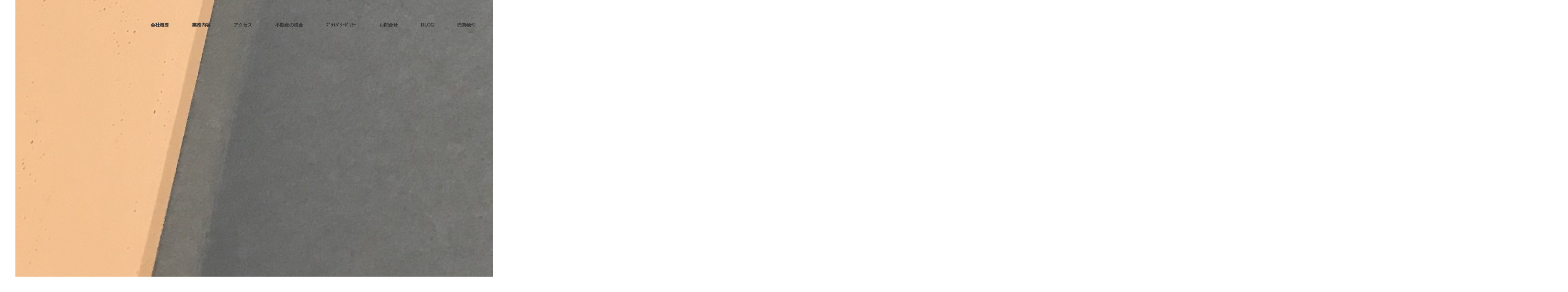

--- FILE ---
content_type: text/html; charset=UTF-8
request_url: https://3-ken.jp/archives/3388/c79d8811-0849-4842-b1a8-0950a175c2d0
body_size: 10741
content:
<!DOCTYPE html>
<html class="pc" dir="ltr" lang="ja" prefix="og: https://ogp.me/ns#">
<head prefix="og: https://ogp.me/ns# fb: https://ogp.me/ns/fb#">
<meta charset="UTF-8">
<!--[if IE]><meta http-equiv="X-UA-Compatible" content="IE=edge"><![endif]-->
<meta name="viewport" content="width=device-width">
<title>C79D8811-0849-4842-B1A8-0950A175C2D0 | 不動産のことなら-三建サービス</title>
<meta name="description" content="大きな土地から小さなとちまでー企画力で勝負">
<meta property="og:type" content="article">
<meta property="og:url" content="https://3-ken.jp/archives/3388/c79d8811-0849-4842-b1a8-0950a175c2d0">
<meta property="og:title" content="C79D8811-0849-4842-B1A8-0950A175C2D0 | 不動産のことなら-三建サービス">
<meta property="og:description" content="大きな土地から小さなとちまでー企画力で勝負">
<meta property="og:site_name" content="不動産のことなら-三建サービス">
<meta property="og:image" content="https://3-ken.jp/wp-content/themes/monolith_tcd042/img/common/no_image3.gif">
<meta property="og:image:secure_url" content="https://3-ken.jp/wp-content/themes/monolith_tcd042/img/common/no_image3.gif"> 
<meta property="og:image:width" content="570"> 
<meta property="og:image:height" content="330">
<meta name="twitter:card" content="summary">
<meta name="twitter:site" content="@3kenski">
<meta name="twitter:creator" content="@3kenski">
<meta name="twitter:title" content="C79D8811-0849-4842-B1A8-0950A175C2D0 | 不動産のことなら-三建サービス">
<meta property="twitter:description" content="大きな土地から小さなとちまでー企画力で勝負">
<meta name="twitter:image:src" content="https://3-ken.jp/wp-content/themes/monolith_tcd042/img/common/no_image3.gif">
<link rel="pingback" href="https://3-ken.jp/xmlrpc.php">

		<!-- All in One SEO 4.9.3 - aioseo.com -->
	<meta name="robots" content="max-image-preview:large" />
	<meta name="author" content="admin"/>
	<link rel="canonical" href="https://3-ken.jp/archives/3388/c79d8811-0849-4842-b1a8-0950a175c2d0" />
	<meta name="generator" content="All in One SEO (AIOSEO) 4.9.3" />
		<meta property="og:locale" content="ja_JP" />
		<meta property="og:site_name" content="不動産のことなら-三建サービス ‣ 大きな土地から小さなとちまでー企画力で勝負" />
		<meta property="og:type" content="article" />
		<meta property="og:title" content="C79D8811-0849-4842-B1A8-0950A175C2D0 | 不動産のことなら-三建サービス" />
		<meta property="og:url" content="https://3-ken.jp/archives/3388/c79d8811-0849-4842-b1a8-0950a175c2d0" />
		<meta property="article:published_time" content="2018-10-15T23:10:55+00:00" />
		<meta property="article:modified_time" content="2018-10-15T23:12:10+00:00" />
		<meta name="twitter:card" content="summary" />
		<meta name="twitter:site" content="@3kenski" />
		<meta name="twitter:title" content="C79D8811-0849-4842-B1A8-0950A175C2D0 | 不動産のことなら-三建サービス" />
		<meta name="twitter:creator" content="@3kenski" />
		<meta name="twitter:label1" content="投稿者" />
		<meta name="twitter:data1" content="admin" />
		<script type="application/ld+json" class="aioseo-schema">
			{"@context":"https:\/\/schema.org","@graph":[{"@type":"BreadcrumbList","@id":"https:\/\/3-ken.jp\/archives\/3388\/c79d8811-0849-4842-b1a8-0950a175c2d0#breadcrumblist","itemListElement":[{"@type":"ListItem","@id":"https:\/\/3-ken.jp#listItem","position":1,"name":"Home","item":"https:\/\/3-ken.jp","nextItem":{"@type":"ListItem","@id":"https:\/\/3-ken.jp\/archives\/3388\/c79d8811-0849-4842-b1a8-0950a175c2d0#listItem","name":"C79D8811-0849-4842-B1A8-0950A175C2D0"}},{"@type":"ListItem","@id":"https:\/\/3-ken.jp\/archives\/3388\/c79d8811-0849-4842-b1a8-0950a175c2d0#listItem","position":2,"name":"C79D8811-0849-4842-B1A8-0950A175C2D0","previousItem":{"@type":"ListItem","@id":"https:\/\/3-ken.jp#listItem","name":"Home"}}]},{"@type":"ItemPage","@id":"https:\/\/3-ken.jp\/archives\/3388\/c79d8811-0849-4842-b1a8-0950a175c2d0#itempage","url":"https:\/\/3-ken.jp\/archives\/3388\/c79d8811-0849-4842-b1a8-0950a175c2d0","name":"C79D8811-0849-4842-B1A8-0950A175C2D0 | \u4e0d\u52d5\u7523\u306e\u3053\u3068\u306a\u3089-\u4e09\u5efa\u30b5\u30fc\u30d3\u30b9","inLanguage":"ja","isPartOf":{"@id":"https:\/\/3-ken.jp\/#website"},"breadcrumb":{"@id":"https:\/\/3-ken.jp\/archives\/3388\/c79d8811-0849-4842-b1a8-0950a175c2d0#breadcrumblist"},"author":{"@id":"https:\/\/3-ken.jp\/archives\/author\/admin#author"},"creator":{"@id":"https:\/\/3-ken.jp\/archives\/author\/admin#author"},"datePublished":"2018-10-16T08:10:55+09:00","dateModified":"2018-10-16T08:12:10+09:00"},{"@type":"Organization","@id":"https:\/\/3-ken.jp\/#organization","name":"\u6709\u9650\u4f1a\u793e\u4e09\u5efa\u30b5\u30fc\u30d3\u30b9","description":"\u5927\u304d\u306a\u571f\u5730\u304b\u3089\u5c0f\u3055\u306a\u3068\u3061\u307e\u3067\u30fc\u4f01\u753b\u529b\u3067\u52dd\u8ca0","url":"https:\/\/3-ken.jp\/","logo":{"@type":"ImageObject","url":"https:\/\/3-ken.jp\/wp-content\/uploads\/2017\/07\/cropped-logo_hp.png","@id":"https:\/\/3-ken.jp\/archives\/3388\/c79d8811-0849-4842-b1a8-0950a175c2d0\/#organizationLogo","width":512,"height":512},"image":{"@id":"https:\/\/3-ken.jp\/archives\/3388\/c79d8811-0849-4842-b1a8-0950a175c2d0\/#organizationLogo"},"sameAs":["https:\/\/mobile.twitter.com\/3kenski","https:\/\/www.youtube.com\/channel\/UCYZJWIuxkZ2M4b0362ZT7Rw"]},{"@type":"Person","@id":"https:\/\/3-ken.jp\/archives\/author\/admin#author","url":"https:\/\/3-ken.jp\/archives\/author\/admin","name":"admin","image":{"@type":"ImageObject","@id":"https:\/\/3-ken.jp\/archives\/3388\/c79d8811-0849-4842-b1a8-0950a175c2d0#authorImage","url":"https:\/\/secure.gravatar.com\/avatar\/262ec22ba70e3da3adfb28819b2977681b4ddf5df4da0a6cde0987890841dcc0?s=96&d=mm&r=g","width":96,"height":96,"caption":"admin"},"sameAs":["@3kenski"]},{"@type":"WebSite","@id":"https:\/\/3-ken.jp\/#website","url":"https:\/\/3-ken.jp\/","name":"\u4e0d\u52d5\u7523\u306e\u3053\u3068\u306a\u3089-\u4e09\u5efa\u30b5\u30fc\u30d3\u30b9","description":"\u5927\u304d\u306a\u571f\u5730\u304b\u3089\u5c0f\u3055\u306a\u3068\u3061\u307e\u3067\u30fc\u4f01\u753b\u529b\u3067\u52dd\u8ca0","inLanguage":"ja","publisher":{"@id":"https:\/\/3-ken.jp\/#organization"}}]}
		</script>
		<!-- All in One SEO -->

<link rel="alternate" type="application/rss+xml" title="不動産のことなら-三建サービス &raquo; フィード" href="https://3-ken.jp/feed" />
<link rel="alternate" type="application/rss+xml" title="不動産のことなら-三建サービス &raquo; コメントフィード" href="https://3-ken.jp/comments/feed" />
<link rel="alternate" type="application/rss+xml" title="不動産のことなら-三建サービス &raquo; C79D8811-0849-4842-B1A8-0950A175C2D0 のコメントのフィード" href="https://3-ken.jp/archives/3388/c79d8811-0849-4842-b1a8-0950a175c2d0/feed" />
<link rel="alternate" title="oEmbed (JSON)" type="application/json+oembed" href="https://3-ken.jp/wp-json/oembed/1.0/embed?url=https%3A%2F%2F3-ken.jp%2Farchives%2F3388%2Fc79d8811-0849-4842-b1a8-0950a175c2d0" />
<link rel="alternate" title="oEmbed (XML)" type="text/xml+oembed" href="https://3-ken.jp/wp-json/oembed/1.0/embed?url=https%3A%2F%2F3-ken.jp%2Farchives%2F3388%2Fc79d8811-0849-4842-b1a8-0950a175c2d0&#038;format=xml" />
<link rel="preconnect" href="https://fonts.googleapis.com">
<link rel="preconnect" href="https://fonts.gstatic.com" crossorigin>
<link href="https://fonts.googleapis.com/css2?family=Noto+Sans+JP:wght@400;600" rel="stylesheet">
<style id='wp-img-auto-sizes-contain-inline-css' type='text/css'>
img:is([sizes=auto i],[sizes^="auto," i]){contain-intrinsic-size:3000px 1500px}
/*# sourceURL=wp-img-auto-sizes-contain-inline-css */
</style>
<link rel='stylesheet' id='style-css' href='https://3-ken.jp/wp-content/themes/monolith_tcd042/style.css?ver=2.2.1' type='text/css' media='all' />
<style id='wp-block-library-inline-css' type='text/css'>
:root{--wp-block-synced-color:#7a00df;--wp-block-synced-color--rgb:122,0,223;--wp-bound-block-color:var(--wp-block-synced-color);--wp-editor-canvas-background:#ddd;--wp-admin-theme-color:#007cba;--wp-admin-theme-color--rgb:0,124,186;--wp-admin-theme-color-darker-10:#006ba1;--wp-admin-theme-color-darker-10--rgb:0,107,160.5;--wp-admin-theme-color-darker-20:#005a87;--wp-admin-theme-color-darker-20--rgb:0,90,135;--wp-admin-border-width-focus:2px}@media (min-resolution:192dpi){:root{--wp-admin-border-width-focus:1.5px}}.wp-element-button{cursor:pointer}:root .has-very-light-gray-background-color{background-color:#eee}:root .has-very-dark-gray-background-color{background-color:#313131}:root .has-very-light-gray-color{color:#eee}:root .has-very-dark-gray-color{color:#313131}:root .has-vivid-green-cyan-to-vivid-cyan-blue-gradient-background{background:linear-gradient(135deg,#00d084,#0693e3)}:root .has-purple-crush-gradient-background{background:linear-gradient(135deg,#34e2e4,#4721fb 50%,#ab1dfe)}:root .has-hazy-dawn-gradient-background{background:linear-gradient(135deg,#faaca8,#dad0ec)}:root .has-subdued-olive-gradient-background{background:linear-gradient(135deg,#fafae1,#67a671)}:root .has-atomic-cream-gradient-background{background:linear-gradient(135deg,#fdd79a,#004a59)}:root .has-nightshade-gradient-background{background:linear-gradient(135deg,#330968,#31cdcf)}:root .has-midnight-gradient-background{background:linear-gradient(135deg,#020381,#2874fc)}:root{--wp--preset--font-size--normal:16px;--wp--preset--font-size--huge:42px}.has-regular-font-size{font-size:1em}.has-larger-font-size{font-size:2.625em}.has-normal-font-size{font-size:var(--wp--preset--font-size--normal)}.has-huge-font-size{font-size:var(--wp--preset--font-size--huge)}.has-text-align-center{text-align:center}.has-text-align-left{text-align:left}.has-text-align-right{text-align:right}.has-fit-text{white-space:nowrap!important}#end-resizable-editor-section{display:none}.aligncenter{clear:both}.items-justified-left{justify-content:flex-start}.items-justified-center{justify-content:center}.items-justified-right{justify-content:flex-end}.items-justified-space-between{justify-content:space-between}.screen-reader-text{border:0;clip-path:inset(50%);height:1px;margin:-1px;overflow:hidden;padding:0;position:absolute;width:1px;word-wrap:normal!important}.screen-reader-text:focus{background-color:#ddd;clip-path:none;color:#444;display:block;font-size:1em;height:auto;left:5px;line-height:normal;padding:15px 23px 14px;text-decoration:none;top:5px;width:auto;z-index:100000}html :where(.has-border-color){border-style:solid}html :where([style*=border-top-color]){border-top-style:solid}html :where([style*=border-right-color]){border-right-style:solid}html :where([style*=border-bottom-color]){border-bottom-style:solid}html :where([style*=border-left-color]){border-left-style:solid}html :where([style*=border-width]){border-style:solid}html :where([style*=border-top-width]){border-top-style:solid}html :where([style*=border-right-width]){border-right-style:solid}html :where([style*=border-bottom-width]){border-bottom-style:solid}html :where([style*=border-left-width]){border-left-style:solid}html :where(img[class*=wp-image-]){height:auto;max-width:100%}:where(figure){margin:0 0 1em}html :where(.is-position-sticky){--wp-admin--admin-bar--position-offset:var(--wp-admin--admin-bar--height,0px)}@media screen and (max-width:600px){html :where(.is-position-sticky){--wp-admin--admin-bar--position-offset:0px}}

/*# sourceURL=wp-block-library-inline-css */
</style><style id='global-styles-inline-css' type='text/css'>
:root{--wp--preset--aspect-ratio--square: 1;--wp--preset--aspect-ratio--4-3: 4/3;--wp--preset--aspect-ratio--3-4: 3/4;--wp--preset--aspect-ratio--3-2: 3/2;--wp--preset--aspect-ratio--2-3: 2/3;--wp--preset--aspect-ratio--16-9: 16/9;--wp--preset--aspect-ratio--9-16: 9/16;--wp--preset--color--black: #000000;--wp--preset--color--cyan-bluish-gray: #abb8c3;--wp--preset--color--white: #ffffff;--wp--preset--color--pale-pink: #f78da7;--wp--preset--color--vivid-red: #cf2e2e;--wp--preset--color--luminous-vivid-orange: #ff6900;--wp--preset--color--luminous-vivid-amber: #fcb900;--wp--preset--color--light-green-cyan: #7bdcb5;--wp--preset--color--vivid-green-cyan: #00d084;--wp--preset--color--pale-cyan-blue: #8ed1fc;--wp--preset--color--vivid-cyan-blue: #0693e3;--wp--preset--color--vivid-purple: #9b51e0;--wp--preset--gradient--vivid-cyan-blue-to-vivid-purple: linear-gradient(135deg,rgb(6,147,227) 0%,rgb(155,81,224) 100%);--wp--preset--gradient--light-green-cyan-to-vivid-green-cyan: linear-gradient(135deg,rgb(122,220,180) 0%,rgb(0,208,130) 100%);--wp--preset--gradient--luminous-vivid-amber-to-luminous-vivid-orange: linear-gradient(135deg,rgb(252,185,0) 0%,rgb(255,105,0) 100%);--wp--preset--gradient--luminous-vivid-orange-to-vivid-red: linear-gradient(135deg,rgb(255,105,0) 0%,rgb(207,46,46) 100%);--wp--preset--gradient--very-light-gray-to-cyan-bluish-gray: linear-gradient(135deg,rgb(238,238,238) 0%,rgb(169,184,195) 100%);--wp--preset--gradient--cool-to-warm-spectrum: linear-gradient(135deg,rgb(74,234,220) 0%,rgb(151,120,209) 20%,rgb(207,42,186) 40%,rgb(238,44,130) 60%,rgb(251,105,98) 80%,rgb(254,248,76) 100%);--wp--preset--gradient--blush-light-purple: linear-gradient(135deg,rgb(255,206,236) 0%,rgb(152,150,240) 100%);--wp--preset--gradient--blush-bordeaux: linear-gradient(135deg,rgb(254,205,165) 0%,rgb(254,45,45) 50%,rgb(107,0,62) 100%);--wp--preset--gradient--luminous-dusk: linear-gradient(135deg,rgb(255,203,112) 0%,rgb(199,81,192) 50%,rgb(65,88,208) 100%);--wp--preset--gradient--pale-ocean: linear-gradient(135deg,rgb(255,245,203) 0%,rgb(182,227,212) 50%,rgb(51,167,181) 100%);--wp--preset--gradient--electric-grass: linear-gradient(135deg,rgb(202,248,128) 0%,rgb(113,206,126) 100%);--wp--preset--gradient--midnight: linear-gradient(135deg,rgb(2,3,129) 0%,rgb(40,116,252) 100%);--wp--preset--font-size--small: 13px;--wp--preset--font-size--medium: 20px;--wp--preset--font-size--large: 36px;--wp--preset--font-size--x-large: 42px;--wp--preset--spacing--20: 0.44rem;--wp--preset--spacing--30: 0.67rem;--wp--preset--spacing--40: 1rem;--wp--preset--spacing--50: 1.5rem;--wp--preset--spacing--60: 2.25rem;--wp--preset--spacing--70: 3.38rem;--wp--preset--spacing--80: 5.06rem;--wp--preset--shadow--natural: 6px 6px 9px rgba(0, 0, 0, 0.2);--wp--preset--shadow--deep: 12px 12px 50px rgba(0, 0, 0, 0.4);--wp--preset--shadow--sharp: 6px 6px 0px rgba(0, 0, 0, 0.2);--wp--preset--shadow--outlined: 6px 6px 0px -3px rgb(255, 255, 255), 6px 6px rgb(0, 0, 0);--wp--preset--shadow--crisp: 6px 6px 0px rgb(0, 0, 0);}:where(.is-layout-flex){gap: 0.5em;}:where(.is-layout-grid){gap: 0.5em;}body .is-layout-flex{display: flex;}.is-layout-flex{flex-wrap: wrap;align-items: center;}.is-layout-flex > :is(*, div){margin: 0;}body .is-layout-grid{display: grid;}.is-layout-grid > :is(*, div){margin: 0;}:where(.wp-block-columns.is-layout-flex){gap: 2em;}:where(.wp-block-columns.is-layout-grid){gap: 2em;}:where(.wp-block-post-template.is-layout-flex){gap: 1.25em;}:where(.wp-block-post-template.is-layout-grid){gap: 1.25em;}.has-black-color{color: var(--wp--preset--color--black) !important;}.has-cyan-bluish-gray-color{color: var(--wp--preset--color--cyan-bluish-gray) !important;}.has-white-color{color: var(--wp--preset--color--white) !important;}.has-pale-pink-color{color: var(--wp--preset--color--pale-pink) !important;}.has-vivid-red-color{color: var(--wp--preset--color--vivid-red) !important;}.has-luminous-vivid-orange-color{color: var(--wp--preset--color--luminous-vivid-orange) !important;}.has-luminous-vivid-amber-color{color: var(--wp--preset--color--luminous-vivid-amber) !important;}.has-light-green-cyan-color{color: var(--wp--preset--color--light-green-cyan) !important;}.has-vivid-green-cyan-color{color: var(--wp--preset--color--vivid-green-cyan) !important;}.has-pale-cyan-blue-color{color: var(--wp--preset--color--pale-cyan-blue) !important;}.has-vivid-cyan-blue-color{color: var(--wp--preset--color--vivid-cyan-blue) !important;}.has-vivid-purple-color{color: var(--wp--preset--color--vivid-purple) !important;}.has-black-background-color{background-color: var(--wp--preset--color--black) !important;}.has-cyan-bluish-gray-background-color{background-color: var(--wp--preset--color--cyan-bluish-gray) !important;}.has-white-background-color{background-color: var(--wp--preset--color--white) !important;}.has-pale-pink-background-color{background-color: var(--wp--preset--color--pale-pink) !important;}.has-vivid-red-background-color{background-color: var(--wp--preset--color--vivid-red) !important;}.has-luminous-vivid-orange-background-color{background-color: var(--wp--preset--color--luminous-vivid-orange) !important;}.has-luminous-vivid-amber-background-color{background-color: var(--wp--preset--color--luminous-vivid-amber) !important;}.has-light-green-cyan-background-color{background-color: var(--wp--preset--color--light-green-cyan) !important;}.has-vivid-green-cyan-background-color{background-color: var(--wp--preset--color--vivid-green-cyan) !important;}.has-pale-cyan-blue-background-color{background-color: var(--wp--preset--color--pale-cyan-blue) !important;}.has-vivid-cyan-blue-background-color{background-color: var(--wp--preset--color--vivid-cyan-blue) !important;}.has-vivid-purple-background-color{background-color: var(--wp--preset--color--vivid-purple) !important;}.has-black-border-color{border-color: var(--wp--preset--color--black) !important;}.has-cyan-bluish-gray-border-color{border-color: var(--wp--preset--color--cyan-bluish-gray) !important;}.has-white-border-color{border-color: var(--wp--preset--color--white) !important;}.has-pale-pink-border-color{border-color: var(--wp--preset--color--pale-pink) !important;}.has-vivid-red-border-color{border-color: var(--wp--preset--color--vivid-red) !important;}.has-luminous-vivid-orange-border-color{border-color: var(--wp--preset--color--luminous-vivid-orange) !important;}.has-luminous-vivid-amber-border-color{border-color: var(--wp--preset--color--luminous-vivid-amber) !important;}.has-light-green-cyan-border-color{border-color: var(--wp--preset--color--light-green-cyan) !important;}.has-vivid-green-cyan-border-color{border-color: var(--wp--preset--color--vivid-green-cyan) !important;}.has-pale-cyan-blue-border-color{border-color: var(--wp--preset--color--pale-cyan-blue) !important;}.has-vivid-cyan-blue-border-color{border-color: var(--wp--preset--color--vivid-cyan-blue) !important;}.has-vivid-purple-border-color{border-color: var(--wp--preset--color--vivid-purple) !important;}.has-vivid-cyan-blue-to-vivid-purple-gradient-background{background: var(--wp--preset--gradient--vivid-cyan-blue-to-vivid-purple) !important;}.has-light-green-cyan-to-vivid-green-cyan-gradient-background{background: var(--wp--preset--gradient--light-green-cyan-to-vivid-green-cyan) !important;}.has-luminous-vivid-amber-to-luminous-vivid-orange-gradient-background{background: var(--wp--preset--gradient--luminous-vivid-amber-to-luminous-vivid-orange) !important;}.has-luminous-vivid-orange-to-vivid-red-gradient-background{background: var(--wp--preset--gradient--luminous-vivid-orange-to-vivid-red) !important;}.has-very-light-gray-to-cyan-bluish-gray-gradient-background{background: var(--wp--preset--gradient--very-light-gray-to-cyan-bluish-gray) !important;}.has-cool-to-warm-spectrum-gradient-background{background: var(--wp--preset--gradient--cool-to-warm-spectrum) !important;}.has-blush-light-purple-gradient-background{background: var(--wp--preset--gradient--blush-light-purple) !important;}.has-blush-bordeaux-gradient-background{background: var(--wp--preset--gradient--blush-bordeaux) !important;}.has-luminous-dusk-gradient-background{background: var(--wp--preset--gradient--luminous-dusk) !important;}.has-pale-ocean-gradient-background{background: var(--wp--preset--gradient--pale-ocean) !important;}.has-electric-grass-gradient-background{background: var(--wp--preset--gradient--electric-grass) !important;}.has-midnight-gradient-background{background: var(--wp--preset--gradient--midnight) !important;}.has-small-font-size{font-size: var(--wp--preset--font-size--small) !important;}.has-medium-font-size{font-size: var(--wp--preset--font-size--medium) !important;}.has-large-font-size{font-size: var(--wp--preset--font-size--large) !important;}.has-x-large-font-size{font-size: var(--wp--preset--font-size--x-large) !important;}
/*# sourceURL=global-styles-inline-css */
</style>

<style id='classic-theme-styles-inline-css' type='text/css'>
/*! This file is auto-generated */
.wp-block-button__link{color:#fff;background-color:#32373c;border-radius:9999px;box-shadow:none;text-decoration:none;padding:calc(.667em + 2px) calc(1.333em + 2px);font-size:1.125em}.wp-block-file__button{background:#32373c;color:#fff;text-decoration:none}
/*# sourceURL=/wp-includes/css/classic-themes.min.css */
</style>
<link rel='stylesheet' id='contact-form-7-css' href='https://3-ken.jp/wp-content/plugins/contact-form-7/includes/css/styles.css?ver=6.1.4' type='text/css' media='all' />
<link rel='stylesheet' id='ditty-news-ticker-font-css' href='https://3-ken.jp/wp-content/plugins/ditty-news-ticker/legacy/inc/static/libs/fontastic/styles.css?ver=3.1.63' type='text/css' media='all' />
<link rel='stylesheet' id='ditty-news-ticker-css' href='https://3-ken.jp/wp-content/plugins/ditty-news-ticker/legacy/inc/static/css/style.css?ver=3.1.63' type='text/css' media='all' />
<link rel='stylesheet' id='ditty-displays-css' href='https://3-ken.jp/wp-content/plugins/ditty-news-ticker/assets/build/dittyDisplays.css?ver=3.1.63' type='text/css' media='all' />
<link rel='stylesheet' id='ditty-fontawesome-css' href='https://3-ken.jp/wp-content/plugins/ditty-news-ticker/includes/libs/fontawesome-6.4.0/css/all.css?ver=6.4.0' type='text/css' media='' />
<link rel='stylesheet' id='tcd-maps-css' href='https://3-ken.jp/wp-content/plugins/tcd-google-maps/admin.css?ver=6.9' type='text/css' media='all' />
<style>:root {
  --tcd-font-type1: Arial,"Hiragino Sans","Yu Gothic Medium","Meiryo",sans-serif;
  --tcd-font-type2: "Times New Roman",Times,"Yu Mincho","游明朝","游明朝体","Hiragino Mincho Pro",serif;
  --tcd-font-type3: Palatino,"Yu Kyokasho","游教科書体","UD デジタル 教科書体 N","游明朝","游明朝体","Hiragino Mincho Pro","Meiryo",serif;
  --tcd-font-type-logo: "Noto Sans JP",sans-serif;
}</style>
<script type="text/javascript" src="https://3-ken.jp/wp-includes/js/jquery/jquery.min.js?ver=3.7.1" id="jquery-core-js"></script>
<script type="text/javascript" src="https://3-ken.jp/wp-includes/js/jquery/jquery-migrate.min.js?ver=3.4.1" id="jquery-migrate-js"></script>
<link rel="https://api.w.org/" href="https://3-ken.jp/wp-json/" /><link rel="alternate" title="JSON" type="application/json" href="https://3-ken.jp/wp-json/wp/v2/media/3389" /><link rel='shortlink' href='https://3-ken.jp/?p=3389' />
<style></style><link rel="stylesheet" href="https://3-ken.jp/wp-content/themes/monolith_tcd042/css/design-plus.css?ver=2.2.1">
<link rel="stylesheet" href="https://3-ken.jp/wp-content/themes/monolith_tcd042/css/sns-botton.css?ver=2.2.1">
<link rel="stylesheet" href="https://fonts.googleapis.com/css?family=Roboto:100,300">
<link rel="stylesheet" media="screen and (max-width:770px)" href="https://3-ken.jp/wp-content/themes/monolith_tcd042/css/responsive.css?ver=2.2.1">
<link rel="stylesheet" media="screen and (max-width:770px)" href="https://3-ken.jp/wp-content/themes/monolith_tcd042/css/footer-bar.css?ver=2.2.1">

<script src="https://3-ken.jp/wp-content/themes/monolith_tcd042/js/jquery.easing.1.3.js?ver=2.2.1"></script>
<script src="https://3-ken.jp/wp-content/themes/monolith_tcd042/js/jscript.js?ver=2.2.1"></script>
<script src="https://3-ken.jp/wp-content/themes/monolith_tcd042/js/comment.js?ver=2.2.1"></script>

<style type="text/css">
body, input, textarea { font-family: var(--tcd-font-type1); }
.rich_font { font-family: var(--tcd-font-type1); }

.rich_font_logo { font-family: var(--tcd-font-type-logo); font-weight: bold !important;}

body { font-size:15px; }

.pc #header .logo { font-size:21px; }
.pc #footer_top .logo { font-size:21px; }
.mobile #header .logo { font-size:18px; }
#footer_top { background: #F7F7F7; }


#blog_list li .image img, #related_post li a.image img, .styled_post_list1 .image img, #recent_news .image img, .project_list_widget .image img, .index_box_list .image img, #project_list .image img, #previous_next_post .image img {
  -webkit-transition: all 0.75s ease; -moz-transition: all 0.75s ease; transition: all 0.75s ease;
  -webkit-transform: scale(1); -moz-transform: scale(1); -ms-transform: scale(1); -o-transform: scale(1); transform: scale(1);
  -webkit-backface-visibility:hidden; backface-visibility:hidden;
}
#blog_list li .image:hover img, #related_post li a.image:hover img, .styled_post_list1 .image:hover img, #recent_news .image:hover img, .project_list_widget .image:hover img, .index_box_list .image:hover img, #project_list li:hover img, #previous_next_post .image:hover img {
  -webkit-transform: scale(1.2); -moz-transform: scale(1.2); -ms-transform: scale(1.2); -o-transform: scale(1.2); transform: scale(1.2);
}

.pc #global_menu > ul > li > a { color:#333333; }

#post_title { font-size:30px; }
.post_content { font-size:15px; }

a:hover, #comment_header ul li a:hover, .pc #global_menu > ul > li.active > a, .pc #global_menu li.current-menu-item > a, .pc #global_menu > ul > li > a:hover, #header_logo .logo a:hover, #bread_crumb li.home a:hover:before, #bread_crumb li a:hover,
 #archive_news_list li a .entry-date, #related_post li .title a:hover, #comment_headline, #footer_widget .footer_headline, #footer_widget .widget_block .wp-block-heading , .index_news_list ol a .entry-date, .footer_menu li:first-child a, .footer_menu li:only-child a, .color_headline, #project_title, #project_list .title .project_title, .post_content a, .custom-html-widget a
  { color:#00698C; }

.post_content a:hover, .custom-html-widget a:hover
{ color:#00516C; }

.pc #global_menu ul ul a, #return_top a:hover, .next_page_link a:hover, .collapse_category_list li a:hover .count, .slick-arrow:hover, #blog_list .category a:hover, #index_blog .index_blog_link:hover, #footer_address .button:hover, #post_meta_top .category a:hover,
 #archive_news_list .headline, .side_headline, #side_col .widget_block .wp-block-heading , #previous_next_page a:hover, .page_navi a:hover, .page_navi span.current, .page_navi p.back a:hover, .collapse_category_list li a:hover .count, .mobile #global_menu li a:hover,
  #wp-calendar td a:hover, #wp-calendar #prev a:hover, #wp-calendar #next a:hover, .widget_search #search-btn input:hover, .widget_search #searchsubmit:hover, .side_widget.google_search #searchsubmit:hover,
   #submit_comment:hover, #comment_header ul li a:hover, #comment_header ul li.comment_switch_active a, #comment_header #comment_closed p, #post_pagination a:hover, #post_pagination p, a.menu_button:hover, .mobile .footer_menu a:hover, .mobile #footer_menu_bottom li a:hover,
  .project_pager a:hover, #project_catgory_sort li a.active, #project_catgory_sort li a:hover, #project_catgory_sort li.current-cat a, #project_side_content .project_cat
 { background-color:#00698C; }

.pc #global_menu ul ul a:hover, .index_news_list a.archive_link:hover
 { background-color:#00516C; }

#recent_news .headline, .index_news_list .headline, #blog_list .date, #post_meta_top .date, #related_post
 { background-color:#000000; }

.index_news_list a.archive_link, #index_blog .index_blog_link, .page_navi p.back a
{ background-color:#BBBBBB; }

#comment_textarea textarea:focus, #guest_info input:focus, #comment_header ul li a:hover, #comment_header ul li.comment_switch_active a, #comment_header #comment_closed p, #post_meta_top .category a:hover, #project_catgory_sort .current-cat, #project_catgory_sort li:hover, #project_catgory_sort .current-cat:last-child, #post_pagination p, #post_pagination a:hover, .page_navi span.current, .page_navi a:hover
 { border-color:#00698C; }
#project_catgory_sort .current-cat + li, #project_catgory_sort li:hover + li, .page_navi .current-cat + li a
{ border-left-color:#00698C; }

@media screen and (max-width:600px) {
  #project_catgory_sort .current-cat { border-right-color:#00698C!important; }
}

#comment_header ul li.comment_switch_active a:after, #comment_header #comment_closed p:after
 { border-color:#00698C transparent transparent transparent; }

.collapse_category_list li a:before
 { border-color: transparent transparent transparent #00698C; }


#site_loader_spinner { border:4px solid rgba(0,105,140,0.2); border-top-color:#00698C; }


</style>






<style id="tcd_current-page_custom_css"></style><link rel="icon" href="https://3-ken.jp/wp-content/uploads/2017/07/cropped-logo_hp-32x32.png" sizes="32x32" />
<link rel="icon" href="https://3-ken.jp/wp-content/uploads/2017/07/cropped-logo_hp-192x192.png" sizes="192x192" />
<link rel="apple-touch-icon" href="https://3-ken.jp/wp-content/uploads/2017/07/cropped-logo_hp-180x180.png" />
<meta name="msapplication-TileImage" content="https://3-ken.jp/wp-content/uploads/2017/07/cropped-logo_hp-270x270.png" />
</head>
<body id="body" class="attachment wp-singular attachment-template-default single single-attachment postid-3389 attachmentid-3389 attachment-jpeg wp-embed-responsive wp-theme-monolith_tcd042">


 <div id="header" style="background-color: rgba(255, 255, 255, 0.7);">
  <div id="header_inner" class="clearfix">
   <div id="logo_image">
 <div class="logo">
  <a href="https://3-ken.jp/" title="不動産のことなら-三建サービス" data-label="不動産のことなら-三建サービス"><img class="h_logo" src="https://3-ken.jp/wp-content/uploads/2018/10/C79D8811-0849-4842-B1A8-0950A175C2D0-e1539645077725.jpeg?1769050108" alt="不動産のことなら-三建サービス" title="不動産のことなら-三建サービス" /></a>
 </div>
</div>

  
      <div id="global_menu">
    <ul id="menu-%ef%bc%91" class="menu"><li id="menu-item-4755" class="menu-item menu-item-type-post_type menu-item-object-page menu-item-4755"><a href="https://3-ken.jp/new%e4%bc%9a%e7%a4%be%e6%a6%82%e8%a6%81">会社概要</a></li>
<li id="menu-item-1915" class="fa-heart menu-item menu-item-type-post_type menu-item-object-page menu-item-1915"><a href="https://3-ken.jp/page-1900">業務内容</a></li>
<li id="menu-item-48" class="fa-train menu-item menu-item-type-post_type menu-item-object-page menu-item-48"><a href="https://3-ken.jp/page-45">アクセス</a></li>
<li id="menu-item-4788" class="menu-item menu-item-type-post_type menu-item-object-page menu-item-4788"><a href="https://3-ken.jp/%e4%b8%8d%e5%8b%95%e7%94%a3%e3%81%ae%e7%a8%8e%e9%87%91">不動産の税金</a></li>
<li id="menu-item-178" class="fa-expeditedssl menu-item menu-item-type-post_type menu-item-object-page menu-item-privacy-policy menu-item-178"><a rel="privacy-policy" href="https://3-ken.jp/privacypolicy">ﾌﾟﾗｲﾊﾞｼｰﾎﾟﾘｼｰ</a></li>
<li id="menu-item-4616" class="fa-envelope menu-item menu-item-type-post_type menu-item-object-page menu-item-4616"><a href="https://3-ken.jp/page-180">お問合せ</a></li>
<li id="menu-item-4756" class="menu-item menu-item-type-post_type menu-item-object-page current_page_parent menu-item-4756"><a href="https://3-ken.jp/4699-2">BLOG</a></li>
<li id="menu-item-4910" class="menu-item menu-item-type-taxonomy menu-item-object-project-cat menu-item-4910"><a href="https://3-ken.jp/archives/project-cat/%e5%a3%b2%e8%b2%b7%e7%89%a9%e4%bb%b6">売買物件</a></li>
</ul>   </div>
   <a href="#" class="menu_button"><span>menu</span></a>
     </div>
 </div><!-- END #header -->

 
 <div id="main_contents" class="clearfix">


<div id="bread_crumb">

<ul class="clearfix" itemscope itemtype="http://schema.org/BreadcrumbList">
 <li itemprop="itemListElement" itemscope itemtype="https://schema.org/ListItem" class="home"><a itemprop="item" href="https://3-ken.jp/"><span itemprop="name">ホーム</span></a><meta itemprop="position" content="1" /></li>

 <li itemprop="itemListElement" itemscope itemtype="https://schema.org/ListItem"><a itemprop="item" href="https://3-ken.jp/4699-2"><span itemprop="name">ブログ一覧</span></a><meta itemprop="position" content="2" /></li>
 <li itemprop="itemListElement" itemscope itemtype="https://schema.org/ListItem">
    <meta itemprop="position" content="3" /></li>
 <li itemprop="itemListElement" itemscope itemtype="https://schema.org/ListItem" class="last"><span itemprop="name">C79D8811-0849-4842-B1A8-0950A175C2D0</span><meta itemprop="position" content="4" /></li>

</ul>
</div>

<div id="main_col" class="clearfix">

<div id="left_col">

 
 <div id="article">


  <ul id="post_meta_top" class="clearfix">
	<li class="date"><time class="entry-date updated" datetime="2018-10-16T08:12:10+09:00">2018.10.16</time></li>	<li class="category"></li>
    </ul>

  <h1 id="post_title" class="rich_font">C79D8811-0849-4842-B1A8-0950A175C2D0</h1>

  
    <div class="single_share clearfix" id="single_share_top">
   <div class="share-type1 share-top">
 
	<div class="sns mt10">
		<ul class="type1 clearfix">
			<li class="twitter">
				<a href="https://twitter.com/intent/tweet?text=C79D8811-0849-4842-B1A8-0950A175C2D0&url=https%3A%2F%2F3-ken.jp%2Farchives%2F3388%2Fc79d8811-0849-4842-b1a8-0950a175c2d0&via=3kenski&tw_p=tweetbutton&related=3kenski" onclick="javascript:window.open(this.href, '', 'menubar=no,toolbar=no,resizable=yes,scrollbars=yes,height=400,width=600');return false;"><i class="icon-twitter"></i><span class="ttl">Post</span><span class="share-count"></span></a>
			</li>
  <li class="line_button">
   <a aria-label="Lline" href="http://line.me/R/msg/text/?C79D8811-0849-4842-B1A8-0950A175C2D0https%3A%2F%2F3-ken.jp%2Farchives%2F3388%2Fc79d8811-0849-4842-b1a8-0950a175c2d0"><span class="ttl">LINE</span></a>
  </li>
    <li class="note_button">
   <a href="https://note.com/intent/post?url=https%3A%2F%2F3-ken.jp%2Farchives%2F3388%2Fc79d8811-0849-4842-b1a8-0950a175c2d0"><span class="ttl">note</span></a>
  </li>
  		</ul>
	</div>
</div>
  </div>
  
  
    
  <div class="post_content clearfix">
   <p class="attachment"><a href='https://3-ken.jp/wp-content/uploads/2018/10/C79D8811-0849-4842-B1A8-0950A175C2D0-e1539645077725.jpeg'><img fetchpriority="high" decoding="async" width="300" height="225" src="https://3-ken.jp/wp-content/uploads/2018/10/C79D8811-0849-4842-B1A8-0950A175C2D0-e1539645077725-300x225.jpeg" class="attachment-medium size-medium" alt="" srcset="https://3-ken.jp/wp-content/uploads/2018/10/C79D8811-0849-4842-B1A8-0950A175C2D0-e1539645077725-300x225.jpeg 300w, https://3-ken.jp/wp-content/uploads/2018/10/C79D8811-0849-4842-B1A8-0950A175C2D0-e1539645077725-768x576.jpeg 768w, https://3-ken.jp/wp-content/uploads/2018/10/C79D8811-0849-4842-B1A8-0950A175C2D0-e1539645077725-1024x768.jpeg 1024w, https://3-ken.jp/wp-content/uploads/2018/10/C79D8811-0849-4842-B1A8-0950A175C2D0-e1539645077725-320x240.jpeg 320w" sizes="(max-width: 300px) 100vw, 300px" /></a></p>
     </div>

 
    <div class="single_share clearfix" id="single_share_bottom">
   <div class="share-type1 share-btm">
 
	<div class="sns mt10 mb45">
		<ul class="type1 clearfix">
			<li class="twitter">
				<a href="https://twitter.com/intent/tweet?text=C79D8811-0849-4842-B1A8-0950A175C2D0&url=https%3A%2F%2F3-ken.jp%2Farchives%2F3388%2Fc79d8811-0849-4842-b1a8-0950a175c2d0&via=3kenski&tw_p=tweetbutton&related=3kenski" onclick="javascript:window.open(this.href, '', 'menubar=no,toolbar=no,resizable=yes,scrollbars=yes,height=400,width=600');return false;"><i class="icon-twitter"></i><span class="ttl">Post</span><span class="share-count"></span></a>
			</li>
  <li class="line_button">
   <a aria-label="Lline" href="http://line.me/R/msg/text/?C79D8811-0849-4842-B1A8-0950A175C2D0https%3A%2F%2F3-ken.jp%2Farchives%2F3388%2Fc79d8811-0849-4842-b1a8-0950a175c2d0"><span class="ttl">LINE</span></a>
  </li>
    <li class="note_button">
   <a href="https://note.com/intent/post?url=https%3A%2F%2F3-ken.jp%2Farchives%2F3388%2Fc79d8811-0849-4842-b1a8-0950a175c2d0"><span class="ttl">note</span></a>
  </li>
  		</ul>
	</div>
</div>
  </div>
  
  
  <ul id="post_meta_bottom" class="clearfix">
      <li class="post_category"></li>
        </ul>

    <div id="previous_next_post" class="clearfix">
     </div>
  
 </div><!-- END #article -->

  
 
  
 

</div><!-- END #left_col -->

 
</div><!-- END #main_col -->


 </div><!-- END #main_contents -->

 <div id="footer_top">
  <div id="footer_top_inner" class="clearfix">

   <div id="footer_menu_widget_area">

   
      <div id="footer_widget">
    <div class="side_widget clearfix widget_search" id="search-4">
<div class="footer_headline"><span>★サイト内検索できます★</span></div><form role="search" method="get" id="searchform" class="searchform" action="https://3-ken.jp/">
				<div>
					<label class="screen-reader-text" for="s">検索:</label>
					<input type="text" value="" name="s" id="s" />
					<input type="submit" id="searchsubmit" value="検索" />
				</div>
			</form></div>
   </div>
   
   </div><!-- END #footer_menu_widget_area -->

      <div id="footer_address">
    <img class="image" src="https://3-ken.jp/wp-content/uploads/2021/02/footer.png" title="" alt="" />    <div class="logo_area">
 <p class="logo"><a href="https://3-ken.jp/" title="不動産のことなら-三建サービス"><img class="f_logo" src="https://3-ken.jp/wp-content/uploads/2018/10/C79D8811-0849-4842-B1A8-0950A175C2D0-e1539645077725.jpeg?1769050108" alt="不動産のことなら-三建サービス" title="不動産のことなら-三建サービス" /></a></p>
</div>
    <div class="info"><p>〒343-0836　埼玉県越谷市蒲生寿町15-32<br />
TEL.048-940-1104　FAX.048-940-1204<br />
AM9:00-PM5:00 　水・日　定休 </p>
</div>    <a class="button" href="https://3-ken.jp/page-45">アクセス</a>   </div>
   
  </div><!-- END #footer_top_inner -->
 </div><!-- END #footer_top -->

 <div id="footer_bottom">
  <div id="footer_bottom_inner" class="clearfix">

      <ul class="clearfix" id="footer_social_link">
        <li class="twitter"><a class="target_blank" href="https://mobile.twitter.com/3kenski">X</a></li>
                    <li class="rss"><a class="target_blank" href="https://3-ken.jp/feed">RSS</a></li>
       </ul>
   
   <p id="copyright">Copyright &copy;&nbsp; <a href="https://3-ken.jp/">不動産のことなら-三建サービス</a></p>

  </div><!-- END #footer_bottom_inner -->
 </div><!-- END #footer_bottom -->


 <div id="return_top">
  <a href="#body"><span>PAGE TOP</span></a>
 </div>

 

 <script>
 
  </script>

  <!-- facebook share button code -->
 <div id="fb-root"></div>
 <script>
 (function(d, s, id) {
   var js, fjs = d.getElementsByTagName(s)[0];
   if (d.getElementById(id)) return;
   js = d.createElement(s); js.id = id;
   js.src = "//connect.facebook.net/ja_JP/sdk.js#xfbml=1&version=v2.5";
   fjs.parentNode.insertBefore(js, fjs);
 }(document, 'script', 'facebook-jssdk'));
 </script>
 
<script type="speculationrules">
{"prefetch":[{"source":"document","where":{"and":[{"href_matches":"/*"},{"not":{"href_matches":["/wp-*.php","/wp-admin/*","/wp-content/uploads/*","/wp-content/*","/wp-content/plugins/*","/wp-content/themes/monolith_tcd042/*","/*\\?(.+)"]}},{"not":{"selector_matches":"a[rel~=\"nofollow\"]"}},{"not":{"selector_matches":".no-prefetch, .no-prefetch a"}}]},"eagerness":"conservative"}]}
</script>
<script type="text/javascript" src="https://3-ken.jp/wp-includes/js/comment-reply.min.js?ver=6.9" id="comment-reply-js" async="async" data-wp-strategy="async" fetchpriority="low"></script>
<script type="text/javascript" src="https://3-ken.jp/wp-includes/js/dist/hooks.min.js?ver=dd5603f07f9220ed27f1" id="wp-hooks-js"></script>
<script type="text/javascript" src="https://3-ken.jp/wp-includes/js/dist/i18n.min.js?ver=c26c3dc7bed366793375" id="wp-i18n-js"></script>
<script type="text/javascript" id="wp-i18n-js-after">
/* <![CDATA[ */
wp.i18n.setLocaleData( { 'text direction\u0004ltr': [ 'ltr' ] } );
//# sourceURL=wp-i18n-js-after
/* ]]> */
</script>
<script type="text/javascript" src="https://3-ken.jp/wp-content/plugins/contact-form-7/includes/swv/js/index.js?ver=6.1.4" id="swv-js"></script>
<script type="text/javascript" id="contact-form-7-js-translations">
/* <![CDATA[ */
( function( domain, translations ) {
	var localeData = translations.locale_data[ domain ] || translations.locale_data.messages;
	localeData[""].domain = domain;
	wp.i18n.setLocaleData( localeData, domain );
} )( "contact-form-7", {"translation-revision-date":"2025-11-30 08:12:23+0000","generator":"GlotPress\/4.0.3","domain":"messages","locale_data":{"messages":{"":{"domain":"messages","plural-forms":"nplurals=1; plural=0;","lang":"ja_JP"},"This contact form is placed in the wrong place.":["\u3053\u306e\u30b3\u30f3\u30bf\u30af\u30c8\u30d5\u30a9\u30fc\u30e0\u306f\u9593\u9055\u3063\u305f\u4f4d\u7f6e\u306b\u7f6e\u304b\u308c\u3066\u3044\u307e\u3059\u3002"],"Error:":["\u30a8\u30e9\u30fc:"]}},"comment":{"reference":"includes\/js\/index.js"}} );
//# sourceURL=contact-form-7-js-translations
/* ]]> */
</script>
<script type="text/javascript" id="contact-form-7-js-before">
/* <![CDATA[ */
var wpcf7 = {
    "api": {
        "root": "https:\/\/3-ken.jp\/wp-json\/",
        "namespace": "contact-form-7\/v1"
    }
};
//# sourceURL=contact-form-7-js-before
/* ]]> */
</script>
<script type="text/javascript" src="https://3-ken.jp/wp-content/plugins/contact-form-7/includes/js/index.js?ver=6.1.4" id="contact-form-7-js"></script>
<script type="text/javascript" src="https://3-ken.jp/wp-content/plugins/ditty-news-ticker/legacy/inc/static/js/swiped-events.min.js?ver=1.1.4" id="swiped-events-js"></script>
<script type="text/javascript" src="https://3-ken.jp/wp-includes/js/imagesloaded.min.js?ver=5.0.0" id="imagesloaded-js"></script>
<script type="text/javascript" src="https://3-ken.jp/wp-includes/js/jquery/ui/effect.min.js?ver=1.13.3" id="jquery-effects-core-js"></script>
<script type="text/javascript" id="ditty-news-ticker-js-extra">
/* <![CDATA[ */
var mtphr_dnt_vars = {"is_rtl":""};
//# sourceURL=ditty-news-ticker-js-extra
/* ]]> */
</script>
<script type="text/javascript" src="https://3-ken.jp/wp-content/plugins/ditty-news-ticker/legacy/inc/static/js/ditty-news-ticker.js?ver=3.1.63" id="ditty-news-ticker-js"></script>
</body>
</html>
